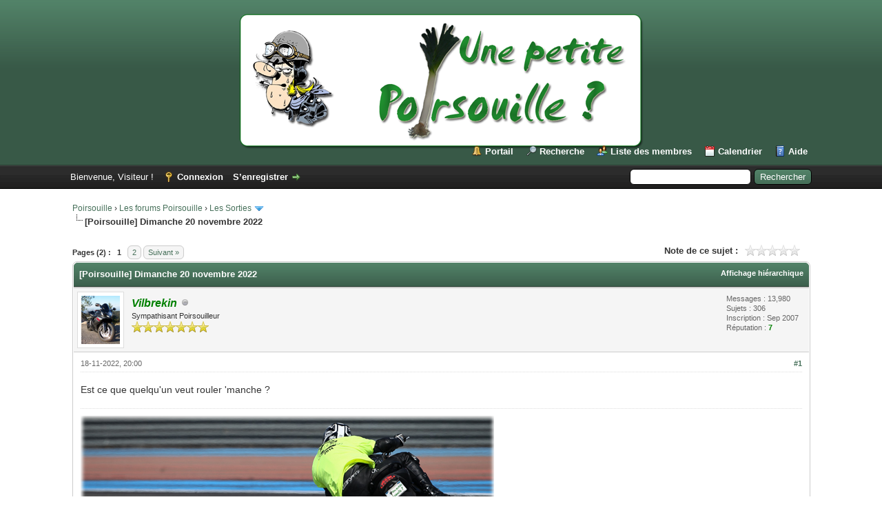

--- FILE ---
content_type: text/html; charset=UTF-8
request_url: https://forum.poirsouille.org/Thread-Poirsouille-Dimanche-20-novembre-2022?pid=496600
body_size: 10464
content:
<!DOCTYPE html PUBLIC "-//W3C//DTD XHTML 1.0 Transitional//EN" "http://www.w3.org/TR/xhtml1/DTD/xhtml1-transitional.dtd">
<html xml:lang="fr" lang="fr" xmlns="http://www.w3.org/1999/xhtml">
<head>
<title>Dimanche 20 novembre 2022</title>

<link rel="alternate" type="application/rss+xml" title="Derniers sujets (RSS 2.0)" href="https://forum.poirsouille.org/syndication.php" />
<link rel="alternate" type="application/atom+xml" title="Derniers sujets (Atom 1.0)" href="https://forum.poirsouille.org/syndication.php?type=atom1.0" />
<link rel="icon" type="image/png" href="favicon.png" />
<meta http-equiv="Content-Type" content="text/html; charset=UTF-8" />
<meta http-equiv="Content-Script-Type" content="text/javascript" />
<script type="text/javascript" src="https://forum.poirsouille.org/jscripts/jquery.js?ver=1823"></script>
<script type="text/javascript" src="https://forum.poirsouille.org/jscripts/jquery.plugins.min.js?ver=1821"></script>
<script type="text/javascript" src="https://forum.poirsouille.org/jscripts/general.js?ver=1827"></script>

<link type="text/css" rel="stylesheet" href="https://forum.poirsouille.org/cache/themes/theme1/showthread.min.css?t=1762261859" />
<link type="text/css" rel="stylesheet" href="https://forum.poirsouille.org/cache/themes/theme1/star_ratings.min.css?t=1762261859" />
<link type="text/css" rel="stylesheet" href="https://forum.poirsouille.org/cache/themes/theme2/global.min.css?t=1536741632" />
<link type="text/css" rel="stylesheet" href="https://forum.poirsouille.org/cache/themes/theme2/color_calm.min.css?t=1536741396" />
<link type="text/css" rel="stylesheet" href="https://forum.poirsouille.org/cache/themes/theme1/css3.min.css?t=1762261859" />

<script type="text/javascript">
<!--
	lang.unknown_error = "Une erreur inconnue s’est produite.";
	lang.confirm_title = "";
	lang.expcol_collapse = "";
	lang.expcol_expand = "";
	lang.select2_match = "Un résultat est disponible, appuyez sur entrée pour le sélectionner.";
	lang.select2_matches = "{1} résultats sont disponibles, utilisez les flèches haut et bas pour naviguer.";
	lang.select2_nomatches = "Pas de résultat";
	lang.select2_inputtooshort_single = "Entrez un ou plusieurs caractères";
	lang.select2_inputtooshort_plural = "Entrez {1} caractères ou plus";
	lang.select2_inputtoolong_single = "Supprimez un caractère";
	lang.select2_inputtoolong_plural = "Supprimez {1} caractères";
	lang.select2_selectiontoobig_single = "Vous ne pouvez sélectionner qu’un élément";
	lang.select2_selectiontoobig_plural = "Vous ne pouvez sélectionner que {1} éléments";
	lang.select2_loadmore = "Chargement de plus de résultats&hellip;";
	lang.select2_searching = "Recherche&hellip;";

	var templates = {
		modal: '<div class=\"modal\">\
	<div style=\"overflow-y: auto; max-height: 400px;\">\
		<table border=\"0\" cellspacing=\"0\" cellpadding=\"5\" class=\"tborder\">\
			<tr>\
				<td class=\"thead\"><strong>__title__</strong></td>\
			</tr>\
			<tr>\
				<td class=\"trow1\">__message__</td>\
			</tr>\
			<tr>\
				<td class=\"tfoot\">\
					<div style=\"text-align: center\" class=\"modal_buttons\">__buttons__</div>\
				</td>\
			</tr>\
		</table>\
	</div>\
</div>',
		modal_button: '<input type=\"submit\" class=\"button\" value=\"__title__\"/>&nbsp;'
	};

	var cookieDomain = ".forum.poirsouille.org";
	var cookiePath = "/";
	var cookiePrefix = "";
	var cookieSecureFlag = "0";
	var deleteevent_confirm = "Êtes-vous sûr de vouloir supprimer cet événement ?";
	var removeattach_confirm = "Êtes-vous sûr de vouloir supprimer la pièce jointe sélectionnée ?";
	var loading_text = 'Chargement. <br />Patientez&hellip;';
	var saving_changes = 'Sauvegarde des changements&hellip;';
	var use_xmlhttprequest = "1";
	var my_post_key = "e877907441c07576e383f36e17d5540a";
	var rootpath = "https://forum.poirsouille.org";
	var imagepath = "https://forum.poirsouille.org/images";
  	var yes_confirm = "Oui";
	var no_confirm = "Non";
	var MyBBEditor = null;
	var spinner_image = "https://forum.poirsouille.org/images/spinner.gif";
	var spinner = "<img src='" + spinner_image +"' alt='' />";
	var modal_zindex = 9999;
// -->
</script>

<script type="text/javascript">
<!--
	var quickdelete_confirm = "Êtes-vous sûr de vouloir supprimer ce message ?";
	var quickrestore_confirm = "Êtes-vous sûr de vouloir restaurer ce message ?";
	var allowEditReason = "1";
	var thread_deleted = "0";
	var visible_replies = "16";
	lang.save_changes = "Enregistrer les modifications";
	lang.cancel_edit = "Annuler l’édition";
	lang.quick_edit_update_error = "Il y a eu une erreur lors de l’édition de votre réponse :";
	lang.quick_reply_post_error = "Il y a eu une erreur lors de l’envoi de votre réponse :";
	lang.quick_delete_error = "Il y a eu une erreur lors de la suppression de votre réponse :";
	lang.quick_delete_success = "Le message a bien été supprimé.";
	lang.quick_delete_thread_success = "Le sujet a bien été supprimé.";
	lang.quick_restore_error = "Une erreur est survenue lors de la restauration de votre réponse :";
	lang.quick_restore_success = "Le message a bien été restauré.";
	lang.editreason = "Raison de la modification";
	lang.post_deleted_error = "Vous ne pouvez pas effectuer cette action sur un message supprimé.";
	lang.softdelete_thread = "Supprimer le sujet réversiblement";
	lang.restore_thread = "Restaurer le sujet";
// -->
</script>
<!-- jeditable (jquery) -->
<script type="text/javascript" src="https://forum.poirsouille.org/jscripts/report.js?ver=1820"></script>
<script src="https://forum.poirsouille.org/jscripts/jeditable/jeditable.min.js"></script>
<script type="text/javascript" src="https://forum.poirsouille.org/jscripts/thread.js?ver=1838"></script>
<meta name="description" content="Est ce que quelqu'un veut rouler 'manche ?" />
<link rel="canonical" href="https://forum.poirsouille.org/Thread-Poirsouille-Dimanche-20-novembre-2022" />
</head>
<body>
	
<div id="container">
		<a name="top" id="top"></a>
		<div id="header">
			<div id="logo">
				<div class="wrapper">
					<a href="https://forum.poirsouille.org/index.php"><img src="https://forum.poirsouille.org/logo_poirsouille.png" alt="Poirsouille" title="Poirsouille" /></a>
					<ul class="menu top_links">
						
<li><a href="https://forum.poirsouille.org/portal.php" class="portal">Portail</a></li>

						
<li><a href="https://forum.poirsouille.org/search.php" class="search">Recherche</a></li>

						
<li><a href="https://forum.poirsouille.org/memberlist.php" class="memberlist">Liste des membres</a></li>

						
<li><a href="https://forum.poirsouille.org/calendar.php" class="calendar">Calendrier</a></li>

						<li><a href="https://forum.poirsouille.org/misc.php?action=help" class="help">Aide</a></li>
					</ul>
				</div>
			</div>
			<div id="panel">
				<div class="upper">
					<div class="wrapper">
						
						<form action="https://forum.poirsouille.org/search.php">
						<fieldset id="search">
							<input name="keywords" type="text" class="textbox" />
							<input value="Rechercher" type="submit" class="button" />
							<input type="hidden" name="action" value="do_search" />
							<input type="hidden" name="postthread" value="1" />
						</fieldset>
						</form>

						
						<!-- Continuation of div(class="upper") as opened in the header template -->
						<span class="welcome">Bienvenue, Visiteur ! <a href="https://forum.poirsouille.org/member.php?action=login" onclick="$('#quick_login').modal({ fadeDuration: 250, keepelement: true, zIndex: (typeof modal_zindex !== 'undefined' ? modal_zindex : 9999) }); return false;" class="login">Connexion</a> <a href="https://forum.poirsouille.org/member.php?action=register" class="register">S’enregistrer</a></span>
					</div>
				</div>
				<div class="modal" id="quick_login" style="display: none;">
					<form method="post" action="https://forum.poirsouille.org/member.php">
						<input name="action" type="hidden" value="do_login" />
						<input name="url" type="hidden" value="" />
						<input name="quick_login" type="hidden" value="1" />
						<input name="my_post_key" type="hidden" value="e877907441c07576e383f36e17d5540a" />
						<table width="100%" cellspacing="0" cellpadding="5" border="0" class="tborder">
							<tr>
								<td class="thead" colspan="2"><strong>Se connecter</strong></td>
							</tr>
							
<tr>
	<td class="trow1" width="25%"><strong>Utilisateur :</strong></td>
	<td class="trow1"><input name="quick_username" id="quick_login_username" type="text" value="" class="textbox initial_focus" /></td>
</tr>
<tr>
	<td class="trow2"><strong>Mot de passe :</strong></td>
	<td class="trow2">
		<input name="quick_password" id="quick_login_password" type="password" value="" class="textbox" /><br />
		<a href="https://forum.poirsouille.org/member.php?action=lostpw" class="lost_password">Mot de passe oublié ?</a>
	</td>
</tr>
<tr>
	<td class="trow1">&nbsp;</td>
	<td class="trow1 remember_me">
		<input name="quick_remember" id="quick_login_remember" type="checkbox" value="yes" class="checkbox" checked="checked" />
		<label for="quick_login_remember">Se rappeler</label>
	</td>
</tr>
<tr>
	<td class="trow2" colspan="2">
		<div align="center"><input name="submit" type="submit" class="button" value="Se connecter" /></div>
	</td>
</tr>

						</table>
					</form>
				</div>
				<script type="text/javascript">
					$("#quick_login input[name='url']").val($(location).attr('href'));
				</script>

					<!-- </div> in header_welcomeblock_member and header_welcomeblock_guest -->
				<!-- </div> in header_welcomeblock_member and header_welcomeblock_guest -->
			</div>
		</div>
		<div id="content">
			<div class="wrapper">
				
				
				
				
				
				
				
				

<div class="navigation">

<a href="https://forum.poirsouille.org/index.php">Poirsouille</a>
&rsaquo;


<a href="Forum-Les-forums-Poirsouille">Les forums Poirsouille</a>
&rsaquo;


<a href="Forum-Les-Sorties?page=3">Les Sorties</a>
 <img src="https://forum.poirsouille.org/images/arrow_down.png" alt="v" title="" class="pagination_breadcrumb_link" id="breadcrumb_multipage" />
<div id="breadcrumb_multipage_popup" class="pagination pagination_breadcrumb" style="display: none;">

<a href="forumdisplay.php?fid=2&amp;page=2" class="pagination_previous">&laquo; Précédent</a>

<a href="forumdisplay.php?fid=2" class="pagination_page">1</a>

<a href="forumdisplay.php?fid=2&amp;page=2" class="pagination_page">2</a>

 <a href="forumdisplay.php?fid=2&amp;page=3" class="pagination_current">3</a>

<a href="forumdisplay.php?fid=2&amp;page=4" class="pagination_page">4</a>

<a href="forumdisplay.php?fid=2&amp;page=5" class="pagination_page">5</a>

&hellip;  <a href="forumdisplay.php?fid=2&amp;page=22" class="pagination_last">22</a>

<a href="forumdisplay.php?fid=2&amp;page=4" class="pagination_next">Suivant &raquo;</a>

</div>
<script type="text/javascript">
// <!--
	if(use_xmlhttprequest == "1")
	{
		$("#breadcrumb_multipage").popupMenu();
	}
// -->
</script>



<br /><img src="https://forum.poirsouille.org/images/nav_bit.png" alt="" />

<span class="active">[Poirsouille]&nbsp;Dimanche 20 novembre 2022</span>

</div>

				<br />

	
	
	<div class="float_left">
		
<div class="pagination">
<span class="pages">Pages (2) :</span>

 <span class="pagination_current">1</span>

<a href="Thread-Poirsouille-Dimanche-20-novembre-2022?page=2" class="pagination_page">2</a>

<a href="Thread-Poirsouille-Dimanche-20-novembre-2022?page=2" class="pagination_next">Suivant &raquo;</a>

</div>

	</div>
	<div class="float_right">
		
	</div>
	
<div style="margin-top: 6px; padding-right: 10px;" class="float_right">
		<script type="text/javascript">
		<!--
			lang.ratings_update_error = "Il y a eu une erreur lors de la mise à jour de la notation.";
		// -->
		</script>
		<script type="text/javascript" src="https://forum.poirsouille.org/jscripts/rating.js?ver=1821"></script>
		<div class="inline_rating">
			<strong class="float_left" style="padding-right: 10px;">Note de ce sujet :</strong>
			<ul class="star_rating star_rating_notrated" id="rating_thread_17097">
				<li style="width: 0%" class="current_rating" id="current_rating_17097">Moyenne : 0 (0 vote(s))</li>
				<li><a class="one_star" title="1 étoile sur 5" href="./ratethread.php?tid=17097&amp;rating=1&amp;my_post_key=e877907441c07576e383f36e17d5540a">1</a></li>
				<li><a class="two_stars" title="2 étoiles sur 5" href="./ratethread.php?tid=17097&amp;rating=2&amp;my_post_key=e877907441c07576e383f36e17d5540a">2</a></li>
				<li><a class="three_stars" title="3 étoiles sur 5" href="./ratethread.php?tid=17097&amp;rating=3&amp;my_post_key=e877907441c07576e383f36e17d5540a">3</a></li>
				<li><a class="four_stars" title="4 étoiles sur 5" href="./ratethread.php?tid=17097&amp;rating=4&amp;my_post_key=e877907441c07576e383f36e17d5540a">4</a></li>
				<li><a class="five_stars" title="5 étoiles sur 5" href="./ratethread.php?tid=17097&amp;rating=5&amp;my_post_key=e877907441c07576e383f36e17d5540a">5</a></li>
			</ul>
		</div>
</div>

	<table border="0" cellspacing="0" cellpadding="5" class="tborder tfixed clear">
		<tr>
			<td class="thead">
				<div class="float_right">
					<span class="smalltext"><strong><a href="showthread.php?mode=threaded&amp;tid=17097&amp;pid=496600#pid496600">Affichage hiérarchique</a></strong></span>
				</div>
				<div>
					<strong>[Poirsouille]&nbsp;Dimanche 20 novembre 2022</strong>
				</div>
			</td>
		</tr>
<tr><td id="posts_container">
	<div id="posts">
		

<a name="pid496599" id="pid496599"></a>
<div class="post " style="" id="post_496599">
<div class="post_author">
	
<div class="author_avatar"><a href="User-Vilbrekin"><img src="https://forum.poirsouille.org/uploads/avatars/avatar_2.jpg" alt="" width="56" height="70" /></a></div>

	<div class="author_information">
			<strong><span class="largetext"><a href="https://forum.poirsouille.org/User-Vilbrekin"><span style="color: green;"><strong><em>Vilbrekin</em></strong></span></a></span></strong> 
<img src="https://forum.poirsouille.org/images/buddy_offline.png" title="Hors ligne" alt="Hors ligne" class="buddy_status" />
<br />
			<span class="smalltext">
				Sympathisant  Poirsouilleur<br />
				<img src="images/star.png" border="0" alt="*" /><img src="images/star.png" border="0" alt="*" /><img src="images/star.png" border="0" alt="*" /><img src="images/star.png" border="0" alt="*" /><img src="images/star.png" border="0" alt="*" /><img src="images/star.png" border="0" alt="*" /><img src="images/star.png" border="0" alt="*" /><br />
				
			</span>
	</div>
	<div class="author_statistics">
		

	Messages : 13,980<br />
	Sujets : 306<br />
	Inscription : Sep 2007
	
<br />Réputation : 
<a href="reputation.php?uid=2"><strong class="reputation_positive">7</strong></a>



	</div>
</div>
<div class="post_content">
	<div class="post_head">
		
<div class="float_right" style="vertical-align: top">
<strong><a href="Thread-Poirsouille-Dimanche-20-novembre-2022?pid=496599#pid496599" title="Dimanche 20 novembre 2022">#1</a></strong>

</div>

		
		<span class="post_date">18-11-2022, 20:00 <span class="post_edit" id="edited_by_496599"></span></span>
		
	</div>
	<div class="post_body scaleimages" id="pid_496599">
		Est ce que quelqu'un veut rouler 'manche ?
	</div>
	
	
<div class="signature scaleimages">
<img src="https://poirsouille.org/vilo_castellet.png" loading="lazy"  alt="[Image: vilo_castellet.png]" class="mycode_img" />
</div>

	<div class="post_meta" id="post_meta_496599">
		
		<div class="float_right">
			
		</div>
	</div>
	
</div>
<div class="post_controls">
	<div class="postbit_buttons author_buttons float_left">
		
<a href="https://tech.poirsouille.org" target="_blank" rel="noopener" title="Visiter le site internet de cet utilisateur" class="postbit_website"><span>Site web</span></a>

<a href="search.php?action=finduser&amp;uid=2" title="Trouver tous les messages de cet utilisateur" class="postbit_find"><span>Trouver</span></a>

	</div>
	<div class="postbit_buttons post_management_buttons float_right">
		
<a href="newreply.php?tid=17097&amp;replyto=496599" title="Citer ce message dans une réponse" class="postbit_quote postbit_mirage"><span>Répondre</span></a>

	</div>
</div>
</div>


<a name="pid496600" id="pid496600"></a>
<div class="post " style="" id="post_496600">
<div class="post_author">
	
<div class="author_avatar"><a href="User-Le-Chel"><img src="https://forum.poirsouille.org/uploads/avatars/avatar_5.jpg?dateline=1619374940" alt="" width="70" height="40" /></a></div>

	<div class="author_information">
			<strong><span class="largetext"><a href="https://forum.poirsouille.org/User-Le-Chel"><span style="color: darkblue;"><strong>Le Chel</strong></span></a></span></strong> 
<img src="https://forum.poirsouille.org/images/buddy_offline.png" title="Hors ligne" alt="Hors ligne" class="buddy_status" />
<br />
			<span class="smalltext">
				Dictionnaire usagé<br />
				<img src="images/star.png" border="0" alt="*" /><img src="images/star.png" border="0" alt="*" /><img src="images/star.png" border="0" alt="*" /><img src="images/star.png" border="0" alt="*" /><img src="images/star.png" border="0" alt="*" /><br />
				
			</span>
	</div>
	<div class="author_statistics">
		

	Messages : 19,165<br />
	Sujets : 778<br />
	Inscription : Sep 2007
	
<br />Réputation : 
<a href="reputation.php?uid=5"><strong class="reputation_positive">9</strong></a>



	</div>
</div>
<div class="post_content">
	<div class="post_head">
		
<div class="float_right" style="vertical-align: top">
<strong><a href="Thread-Poirsouille-Dimanche-20-novembre-2022?pid=496600#pid496600" title="RE: Dimanche 20 novembre 2022">#2</a></strong>

</div>

		
		<span class="post_date">18-11-2022, 21:00 <span class="post_edit" id="edited_by_496600"></span></span>
		
	</div>
	<div class="post_body scaleimages" id="pid_496600">
		Euh, j'aimerais assez . <br />
<br />
Aucune certitude, ma mère est fort malade et au lit depuis 5 jours, même pas foutue de s'alimenter ni de se soigner seule. <img src="https://forum.poirsouille.org/images/smilies/sad.gif" alt="Sad" title="Sad" class="smilie smilie_8" /><br />
Ma sœur est avec elle depuis une semaine, mais doit possiblement rentrer chez elle dimanche auquel cas je vais bien sûr prendre le relais à Taradeau. <br />
<br />
Plus de news demain.
	</div>
	
	
<div class="signature scaleimages">
Vas <span style="font-weight: bold;" class="mycode_b"><span style="color: #FF0000;" class="mycode_color"><span style="font-size: large;" class="mycode_size">V</span></span></span>ite ou <span style="font-weight: bold;" class="mycode_b"><span style="color: #FF0000;" class="mycode_color"><span style="font-size: large;" class="mycode_size">F</span></span></span>lânes. Mais <span style="font-weight: bold;" class="mycode_b"><span style="color: #FF0000;" class="mycode_color"><span style="font-size: large;" class="mycode_size">R</span></span></span>oule !
</div>

	<div class="post_meta" id="post_meta_496600">
		
		<div class="float_right">
			
		</div>
	</div>
	
</div>
<div class="post_controls">
	<div class="postbit_buttons author_buttons float_left">
		
<a href="search.php?action=finduser&amp;uid=5" title="Trouver tous les messages de cet utilisateur" class="postbit_find"><span>Trouver</span></a>

	</div>
	<div class="postbit_buttons post_management_buttons float_right">
		
<a href="newreply.php?tid=17097&amp;replyto=496600" title="Citer ce message dans une réponse" class="postbit_quote postbit_mirage"><span>Répondre</span></a>

	</div>
</div>
</div>


<a name="pid496602" id="pid496602"></a>
<div class="post " style="" id="post_496602">
<div class="post_author">
	
<div class="author_avatar"><a href="User-LostInPdef"><img src="https://forum.poirsouille.org/uploads/avatars/avatar_2001.jpg?dateline=1562246919" alt="" width="70" height="66" /></a></div>

	<div class="author_information">
			<strong><span class="largetext"><a href="https://forum.poirsouille.org/User-LostInPdef">LostInPdef</a></span></strong> 
<img src="https://forum.poirsouille.org/images/buddy_offline.png" title="Hors ligne" alt="Hors ligne" class="buddy_status" />
<br />
			<span class="smalltext">
				Limeur de cale-pieds<br />
				<img src="images/star.png" border="0" alt="*" /><img src="images/star.png" border="0" alt="*" /><img src="images/star.png" border="0" alt="*" /><img src="images/star.png" border="0" alt="*" /><img src="images/star.png" border="0" alt="*" /><br />
				
			</span>
	</div>
	<div class="author_statistics">
		

	Messages : 1,238<br />
	Sujets : 14<br />
	Inscription : May 2017
	
<br />Réputation : 
<a href="reputation.php?uid=2001"><strong class="reputation_positive">3</strong></a>



	</div>
</div>
<div class="post_content">
	<div class="post_head">
		
<div class="float_right" style="vertical-align: top">
<strong><a href="Thread-Poirsouille-Dimanche-20-novembre-2022?pid=496602#pid496602" title="RE: Dimanche 20 novembre 2022">#3</a></strong>

</div>

		
		<span class="post_date">18-11-2022, 21:41 <span class="post_edit" id="edited_by_496602"></span></span>
		
	</div>
	<div class="post_body scaleimages" id="pid_496602">
		Mince Chel! Courage courage !<br />
Pour ma part, je négocie avec mon chef
	</div>
	
	
<div class="signature scaleimages">
A fond ca fait peur sauf quand on ferme les yeux ! <img src="https://forum.poirsouille.org/images/smilies/icon_lol.gif" alt="lol" title="lol" class="smilie smilie_10" /> 
</div>

	<div class="post_meta" id="post_meta_496602">
		
		<div class="float_right">
			
		</div>
	</div>
	
</div>
<div class="post_controls">
	<div class="postbit_buttons author_buttons float_left">
		
<a href="search.php?action=finduser&amp;uid=2001" title="Trouver tous les messages de cet utilisateur" class="postbit_find"><span>Trouver</span></a>

	</div>
	<div class="postbit_buttons post_management_buttons float_right">
		
<a href="newreply.php?tid=17097&amp;replyto=496602" title="Citer ce message dans une réponse" class="postbit_quote postbit_mirage"><span>Répondre</span></a>

	</div>
</div>
</div>


<a name="pid496603" id="pid496603"></a>
<div class="post " style="" id="post_496603">
<div class="post_author">
	
<div class="author_avatar"><a href="User-LostInPdef"><img src="https://forum.poirsouille.org/uploads/avatars/avatar_2001.jpg?dateline=1562246919" alt="" width="70" height="66" /></a></div>

	<div class="author_information">
			<strong><span class="largetext"><a href="https://forum.poirsouille.org/User-LostInPdef">LostInPdef</a></span></strong> 
<img src="https://forum.poirsouille.org/images/buddy_offline.png" title="Hors ligne" alt="Hors ligne" class="buddy_status" />
<br />
			<span class="smalltext">
				Limeur de cale-pieds<br />
				<img src="images/star.png" border="0" alt="*" /><img src="images/star.png" border="0" alt="*" /><img src="images/star.png" border="0" alt="*" /><img src="images/star.png" border="0" alt="*" /><img src="images/star.png" border="0" alt="*" /><br />
				
			</span>
	</div>
	<div class="author_statistics">
		

	Messages : 1,238<br />
	Sujets : 14<br />
	Inscription : May 2017
	
<br />Réputation : 
<a href="reputation.php?uid=2001"><strong class="reputation_positive">3</strong></a>



	</div>
</div>
<div class="post_content">
	<div class="post_head">
		
<div class="float_right" style="vertical-align: top">
<strong><a href="Thread-Poirsouille-Dimanche-20-novembre-2022?pid=496603#pid496603" title="RE: Dimanche 20 novembre 2022">#4</a></strong>

</div>

		
		<span class="post_date">18-11-2022, 21:43 <span class="post_edit" id="edited_by_496603"></span></span>
		
	</div>
	<div class="post_body scaleimages" id="pid_496603">
		OUIIIIIIIIIIIIIIIIIIIIIIIIIIIIIIIIIIIIIIIIIII
	</div>
	
	
<div class="signature scaleimages">
A fond ca fait peur sauf quand on ferme les yeux ! <img src="https://forum.poirsouille.org/images/smilies/icon_lol.gif" alt="lol" title="lol" class="smilie smilie_10" /> 
</div>

	<div class="post_meta" id="post_meta_496603">
		
		<div class="float_right">
			
		</div>
	</div>
	
</div>
<div class="post_controls">
	<div class="postbit_buttons author_buttons float_left">
		
<a href="search.php?action=finduser&amp;uid=2001" title="Trouver tous les messages de cet utilisateur" class="postbit_find"><span>Trouver</span></a>

	</div>
	<div class="postbit_buttons post_management_buttons float_right">
		
<a href="newreply.php?tid=17097&amp;replyto=496603" title="Citer ce message dans une réponse" class="postbit_quote postbit_mirage"><span>Répondre</span></a>

	</div>
</div>
</div>


<a name="pid496604" id="pid496604"></a>
<div class="post " style="" id="post_496604">
<div class="post_author">
	
<div class="author_avatar"><a href="User-Le-Chel"><img src="https://forum.poirsouille.org/uploads/avatars/avatar_5.jpg?dateline=1619374940" alt="" width="70" height="40" /></a></div>

	<div class="author_information">
			<strong><span class="largetext"><a href="https://forum.poirsouille.org/User-Le-Chel"><span style="color: darkblue;"><strong>Le Chel</strong></span></a></span></strong> 
<img src="https://forum.poirsouille.org/images/buddy_offline.png" title="Hors ligne" alt="Hors ligne" class="buddy_status" />
<br />
			<span class="smalltext">
				Dictionnaire usagé<br />
				<img src="images/star.png" border="0" alt="*" /><img src="images/star.png" border="0" alt="*" /><img src="images/star.png" border="0" alt="*" /><img src="images/star.png" border="0" alt="*" /><img src="images/star.png" border="0" alt="*" /><br />
				
			</span>
	</div>
	<div class="author_statistics">
		

	Messages : 19,165<br />
	Sujets : 778<br />
	Inscription : Sep 2007
	
<br />Réputation : 
<a href="reputation.php?uid=5"><strong class="reputation_positive">9</strong></a>



	</div>
</div>
<div class="post_content">
	<div class="post_head">
		
<div class="float_right" style="vertical-align: top">
<strong><a href="Thread-Poirsouille-Dimanche-20-novembre-2022?pid=496604#pid496604" title="RE: Dimanche 20 novembre 2022">#5</a></strong>

</div>

		
		<span class="post_date">19-11-2022, 19:18 <span class="post_edit" id="edited_by_496604"></span></span>
		
	</div>
	<div class="post_body scaleimages" id="pid_496604">
		Bon, ma mère a évité ( de peu ) l’hôpital, ouf.<br />
<br />
Du coup je suis dispo demain, sans Biquette qui est également en pleine forme , 9 de tension aujourd'hui après un don du sang. <br />
<br />
Quelle heure, quel spot de départ ?
	</div>
	
	
<div class="signature scaleimages">
Vas <span style="font-weight: bold;" class="mycode_b"><span style="color: #FF0000;" class="mycode_color"><span style="font-size: large;" class="mycode_size">V</span></span></span>ite ou <span style="font-weight: bold;" class="mycode_b"><span style="color: #FF0000;" class="mycode_color"><span style="font-size: large;" class="mycode_size">F</span></span></span>lânes. Mais <span style="font-weight: bold;" class="mycode_b"><span style="color: #FF0000;" class="mycode_color"><span style="font-size: large;" class="mycode_size">R</span></span></span>oule !
</div>

	<div class="post_meta" id="post_meta_496604">
		
		<div class="float_right">
			
		</div>
	</div>
	
</div>
<div class="post_controls">
	<div class="postbit_buttons author_buttons float_left">
		
<a href="search.php?action=finduser&amp;uid=5" title="Trouver tous les messages de cet utilisateur" class="postbit_find"><span>Trouver</span></a>

	</div>
	<div class="postbit_buttons post_management_buttons float_right">
		
<a href="newreply.php?tid=17097&amp;replyto=496604" title="Citer ce message dans une réponse" class="postbit_quote postbit_mirage"><span>Répondre</span></a>

	</div>
</div>
</div>


<a name="pid496606" id="pid496606"></a>
<div class="post " style="" id="post_496606">
<div class="post_author">
	
<div class="author_avatar"><a href="User-LostInPdef"><img src="https://forum.poirsouille.org/uploads/avatars/avatar_2001.jpg?dateline=1562246919" alt="" width="70" height="66" /></a></div>

	<div class="author_information">
			<strong><span class="largetext"><a href="https://forum.poirsouille.org/User-LostInPdef">LostInPdef</a></span></strong> 
<img src="https://forum.poirsouille.org/images/buddy_offline.png" title="Hors ligne" alt="Hors ligne" class="buddy_status" />
<br />
			<span class="smalltext">
				Limeur de cale-pieds<br />
				<img src="images/star.png" border="0" alt="*" /><img src="images/star.png" border="0" alt="*" /><img src="images/star.png" border="0" alt="*" /><img src="images/star.png" border="0" alt="*" /><img src="images/star.png" border="0" alt="*" /><br />
				
			</span>
	</div>
	<div class="author_statistics">
		

	Messages : 1,238<br />
	Sujets : 14<br />
	Inscription : May 2017
	
<br />Réputation : 
<a href="reputation.php?uid=2001"><strong class="reputation_positive">3</strong></a>



	</div>
</div>
<div class="post_content">
	<div class="post_head">
		
<div class="float_right" style="vertical-align: top">
<strong><a href="Thread-Poirsouille-Dimanche-20-novembre-2022?pid=496606#pid496606" title="RE: Dimanche 20 novembre 2022">#6</a></strong>

</div>

		
		<span class="post_date">19-11-2022, 19:28 <span class="post_edit" id="edited_by_496606"></span></span>
		
	</div>
	<div class="post_body scaleimages" id="pid_496606">
		Votre heure sera mienne !
	</div>
	
	
<div class="signature scaleimages">
A fond ca fait peur sauf quand on ferme les yeux ! <img src="https://forum.poirsouille.org/images/smilies/icon_lol.gif" alt="lol" title="lol" class="smilie smilie_10" /> 
</div>

	<div class="post_meta" id="post_meta_496606">
		
		<div class="float_right">
			
		</div>
	</div>
	
</div>
<div class="post_controls">
	<div class="postbit_buttons author_buttons float_left">
		
<a href="search.php?action=finduser&amp;uid=2001" title="Trouver tous les messages de cet utilisateur" class="postbit_find"><span>Trouver</span></a>

	</div>
	<div class="postbit_buttons post_management_buttons float_right">
		
<a href="newreply.php?tid=17097&amp;replyto=496606" title="Citer ce message dans une réponse" class="postbit_quote postbit_mirage"><span>Répondre</span></a>

	</div>
</div>
</div>


<a name="pid496607" id="pid496607"></a>
<div class="post " style="" id="post_496607">
<div class="post_author">
	
<div class="author_avatar"><a href="User-Vilbrekin"><img src="https://forum.poirsouille.org/uploads/avatars/avatar_2.jpg" alt="" width="56" height="70" /></a></div>

	<div class="author_information">
			<strong><span class="largetext"><a href="https://forum.poirsouille.org/User-Vilbrekin"><span style="color: green;"><strong><em>Vilbrekin</em></strong></span></a></span></strong> 
<img src="https://forum.poirsouille.org/images/buddy_offline.png" title="Hors ligne" alt="Hors ligne" class="buddy_status" />
<br />
			<span class="smalltext">
				Sympathisant  Poirsouilleur<br />
				<img src="images/star.png" border="0" alt="*" /><img src="images/star.png" border="0" alt="*" /><img src="images/star.png" border="0" alt="*" /><img src="images/star.png" border="0" alt="*" /><img src="images/star.png" border="0" alt="*" /><img src="images/star.png" border="0" alt="*" /><img src="images/star.png" border="0" alt="*" /><br />
				
			</span>
	</div>
	<div class="author_statistics">
		

	Messages : 13,980<br />
	Sujets : 306<br />
	Inscription : Sep 2007
	
<br />Réputation : 
<a href="reputation.php?uid=2"><strong class="reputation_positive">7</strong></a>



	</div>
</div>
<div class="post_content">
	<div class="post_head">
		
<div class="float_right" style="vertical-align: top">
<strong><a href="Thread-Poirsouille-Dimanche-20-novembre-2022?pid=496607#pid496607" title="RE: Dimanche 20 novembre 2022">#7</a></strong>

</div>

		
		<span class="post_date">19-11-2022, 19:34 <span class="post_edit" id="edited_by_496607"></span></span>
		
	</div>
	<div class="post_body scaleimages" id="pid_496607">
		Content de savoir que ta mère va mieux. On se dit 10h aux pompes à essence du casino Mandelieu ? (Après le bp)
	</div>
	
	
<div class="signature scaleimages">
<img src="https://poirsouille.org/vilo_castellet.png" loading="lazy"  alt="[Image: vilo_castellet.png]" class="mycode_img" />
</div>

	<div class="post_meta" id="post_meta_496607">
		
		<div class="float_right">
			
		</div>
	</div>
	
</div>
<div class="post_controls">
	<div class="postbit_buttons author_buttons float_left">
		
<a href="https://tech.poirsouille.org" target="_blank" rel="noopener" title="Visiter le site internet de cet utilisateur" class="postbit_website"><span>Site web</span></a>

<a href="search.php?action=finduser&amp;uid=2" title="Trouver tous les messages de cet utilisateur" class="postbit_find"><span>Trouver</span></a>

	</div>
	<div class="postbit_buttons post_management_buttons float_right">
		
<a href="newreply.php?tid=17097&amp;replyto=496607" title="Citer ce message dans une réponse" class="postbit_quote postbit_mirage"><span>Répondre</span></a>

	</div>
</div>
</div>


<a name="pid496608" id="pid496608"></a>
<div class="post " style="" id="post_496608">
<div class="post_author">
	
<div class="author_avatar"><a href="User-Le-Chel"><img src="https://forum.poirsouille.org/uploads/avatars/avatar_5.jpg?dateline=1619374940" alt="" width="70" height="40" /></a></div>

	<div class="author_information">
			<strong><span class="largetext"><a href="https://forum.poirsouille.org/User-Le-Chel"><span style="color: darkblue;"><strong>Le Chel</strong></span></a></span></strong> 
<img src="https://forum.poirsouille.org/images/buddy_offline.png" title="Hors ligne" alt="Hors ligne" class="buddy_status" />
<br />
			<span class="smalltext">
				Dictionnaire usagé<br />
				<img src="images/star.png" border="0" alt="*" /><img src="images/star.png" border="0" alt="*" /><img src="images/star.png" border="0" alt="*" /><img src="images/star.png" border="0" alt="*" /><img src="images/star.png" border="0" alt="*" /><br />
				
			</span>
	</div>
	<div class="author_statistics">
		

	Messages : 19,165<br />
	Sujets : 778<br />
	Inscription : Sep 2007
	
<br />Réputation : 
<a href="reputation.php?uid=5"><strong class="reputation_positive">9</strong></a>



	</div>
</div>
<div class="post_content">
	<div class="post_head">
		
<div class="float_right" style="vertical-align: top">
<strong><a href="Thread-Poirsouille-Dimanche-20-novembre-2022?pid=496608#pid496608" title="RE: Dimanche 20 novembre 2022">#8</a></strong>

</div>

		
		<span class="post_date">19-11-2022, 19:51 <span class="post_edit" id="edited_by_496608"></span></span>
		
	</div>
	<div class="post_body scaleimages" id="pid_496608">
		Ça me va aussi, sauf que j'aurais plutôt tenté de gratter 15min sur l'horaire de départ. <img src="https://forum.poirsouille.org/images/smilies/smile.gif" alt="Smile" title="Smile" class="smilie smilie_1" /><br />
<br />
Pour la station du Casino, c'est plutôt entrée par la route N7 ou par la route bord de mer?
	</div>
	
	
<div class="signature scaleimages">
Vas <span style="font-weight: bold;" class="mycode_b"><span style="color: #FF0000;" class="mycode_color"><span style="font-size: large;" class="mycode_size">V</span></span></span>ite ou <span style="font-weight: bold;" class="mycode_b"><span style="color: #FF0000;" class="mycode_color"><span style="font-size: large;" class="mycode_size">F</span></span></span>lânes. Mais <span style="font-weight: bold;" class="mycode_b"><span style="color: #FF0000;" class="mycode_color"><span style="font-size: large;" class="mycode_size">R</span></span></span>oule !
</div>

	<div class="post_meta" id="post_meta_496608">
		
		<div class="float_right">
			
		</div>
	</div>
	
</div>
<div class="post_controls">
	<div class="postbit_buttons author_buttons float_left">
		
<a href="search.php?action=finduser&amp;uid=5" title="Trouver tous les messages de cet utilisateur" class="postbit_find"><span>Trouver</span></a>

	</div>
	<div class="postbit_buttons post_management_buttons float_right">
		
<a href="newreply.php?tid=17097&amp;replyto=496608" title="Citer ce message dans une réponse" class="postbit_quote postbit_mirage"><span>Répondre</span></a>

	</div>
</div>
</div>


<a name="pid496609" id="pid496609"></a>
<div class="post " style="" id="post_496609">
<div class="post_author">
	
<div class="author_avatar"><a href="User-Vilbrekin"><img src="https://forum.poirsouille.org/uploads/avatars/avatar_2.jpg" alt="" width="56" height="70" /></a></div>

	<div class="author_information">
			<strong><span class="largetext"><a href="https://forum.poirsouille.org/User-Vilbrekin"><span style="color: green;"><strong><em>Vilbrekin</em></strong></span></a></span></strong> 
<img src="https://forum.poirsouille.org/images/buddy_offline.png" title="Hors ligne" alt="Hors ligne" class="buddy_status" />
<br />
			<span class="smalltext">
				Sympathisant  Poirsouilleur<br />
				<img src="images/star.png" border="0" alt="*" /><img src="images/star.png" border="0" alt="*" /><img src="images/star.png" border="0" alt="*" /><img src="images/star.png" border="0" alt="*" /><img src="images/star.png" border="0" alt="*" /><img src="images/star.png" border="0" alt="*" /><img src="images/star.png" border="0" alt="*" /><br />
				
			</span>
	</div>
	<div class="author_statistics">
		

	Messages : 13,980<br />
	Sujets : 306<br />
	Inscription : Sep 2007
	
<br />Réputation : 
<a href="reputation.php?uid=2"><strong class="reputation_positive">7</strong></a>



	</div>
</div>
<div class="post_content">
	<div class="post_head">
		
<div class="float_right" style="vertical-align: top">
<strong><a href="Thread-Poirsouille-Dimanche-20-novembre-2022?pid=496609#pid496609" title="RE: Dimanche 20 novembre 2022">#9</a></strong>

</div>

		
		<span class="post_date">19-11-2022, 20:07 <span class="post_edit" id="edited_by_496609"></span></span>
		
	</div>
	<div class="post_body scaleimages" id="pid_496609">
		Ok, va pour 10h15.<br />
Pour la station Casino, le plus direct c'est de rentrer côté bord de mer, avant le grand pont.
	</div>
	
	
<div class="signature scaleimages">
<img src="https://poirsouille.org/vilo_castellet.png" loading="lazy"  alt="[Image: vilo_castellet.png]" class="mycode_img" />
</div>

	<div class="post_meta" id="post_meta_496609">
		
		<div class="float_right">
			
		</div>
	</div>
	
</div>
<div class="post_controls">
	<div class="postbit_buttons author_buttons float_left">
		
<a href="https://tech.poirsouille.org" target="_blank" rel="noopener" title="Visiter le site internet de cet utilisateur" class="postbit_website"><span>Site web</span></a>

<a href="search.php?action=finduser&amp;uid=2" title="Trouver tous les messages de cet utilisateur" class="postbit_find"><span>Trouver</span></a>

	</div>
	<div class="postbit_buttons post_management_buttons float_right">
		
<a href="newreply.php?tid=17097&amp;replyto=496609" title="Citer ce message dans une réponse" class="postbit_quote postbit_mirage"><span>Répondre</span></a>

	</div>
</div>
</div>


<a name="pid496610" id="pid496610"></a>
<div class="post " style="" id="post_496610">
<div class="post_author">
	
<div class="author_avatar"><a href="User-Le-Chel"><img src="https://forum.poirsouille.org/uploads/avatars/avatar_5.jpg?dateline=1619374940" alt="" width="70" height="40" /></a></div>

	<div class="author_information">
			<strong><span class="largetext"><a href="https://forum.poirsouille.org/User-Le-Chel"><span style="color: darkblue;"><strong>Le Chel</strong></span></a></span></strong> 
<img src="https://forum.poirsouille.org/images/buddy_offline.png" title="Hors ligne" alt="Hors ligne" class="buddy_status" />
<br />
			<span class="smalltext">
				Dictionnaire usagé<br />
				<img src="images/star.png" border="0" alt="*" /><img src="images/star.png" border="0" alt="*" /><img src="images/star.png" border="0" alt="*" /><img src="images/star.png" border="0" alt="*" /><img src="images/star.png" border="0" alt="*" /><br />
				
			</span>
	</div>
	<div class="author_statistics">
		

	Messages : 19,165<br />
	Sujets : 778<br />
	Inscription : Sep 2007
	
<br />Réputation : 
<a href="reputation.php?uid=5"><strong class="reputation_positive">9</strong></a>



	</div>
</div>
<div class="post_content">
	<div class="post_head">
		
<div class="float_right" style="vertical-align: top">
<strong><a href="Thread-Poirsouille-Dimanche-20-novembre-2022?pid=496610#pid496610" title="RE: Dimanche 20 novembre 2022">#10</a></strong>

</div>

		
		<span class="post_date">19-11-2022, 20:25 <span class="post_edit" id="edited_by_496610">
<span class="edited_post">(Modification du message : 19-11-2022, 20:26 par <a href="https://forum.poirsouille.org/User-Le-Chel">Le Chel</a>.)</span>
</span></span>
		
	</div>
	<div class="post_body scaleimages" id="pid_496610">
		10h15 notés , merci. J'aurai peut-être même fait le plein à cette heure là. Et comme je remplis mon bidon une fois pour toi deux.....  <img src="https://forum.poirsouille.org/images/smilies/wink.gif" alt="Wink" title="Wink" class="smilie smilie_2" />
	</div>
	
	
<div class="signature scaleimages">
Vas <span style="font-weight: bold;" class="mycode_b"><span style="color: #FF0000;" class="mycode_color"><span style="font-size: large;" class="mycode_size">V</span></span></span>ite ou <span style="font-weight: bold;" class="mycode_b"><span style="color: #FF0000;" class="mycode_color"><span style="font-size: large;" class="mycode_size">F</span></span></span>lânes. Mais <span style="font-weight: bold;" class="mycode_b"><span style="color: #FF0000;" class="mycode_color"><span style="font-size: large;" class="mycode_size">R</span></span></span>oule !
</div>

	<div class="post_meta" id="post_meta_496610">
		
		<div class="float_right">
			
		</div>
	</div>
	
</div>
<div class="post_controls">
	<div class="postbit_buttons author_buttons float_left">
		
<a href="search.php?action=finduser&amp;uid=5" title="Trouver tous les messages de cet utilisateur" class="postbit_find"><span>Trouver</span></a>

	</div>
	<div class="postbit_buttons post_management_buttons float_right">
		
<a href="newreply.php?tid=17097&amp;replyto=496610" title="Citer ce message dans une réponse" class="postbit_quote postbit_mirage"><span>Répondre</span></a>

	</div>
</div>
</div>

	</div>
</td></tr>
		<tr>
			<td class="tfoot">
				
	<div class="float_right">
		<form action="search.php" method="post">
			<input type="hidden" name="action" value="thread" />
			<input type="hidden" name="tid" value="17097" />
			<input type="text" name="keywords" value="Entrer des mots-clés" onfocus="if(this.value == 'Entrer des mots-clés') { this.value = ''; }" onblur="if(this.value=='') { this.value='Entrer des mots-clés'; }" class="textbox" size="25" />
			<input type="submit" class="button" value="Rechercher un sujet" />
		</form>
	</div>

				<div>
					<strong>&laquo; <a href="Thread-Poirsouille-Dimanche-20-novembre-2022?action=nextoldest">Sujet précédent</a> | <a href="Thread-Poirsouille-Dimanche-20-novembre-2022?action=nextnewest">Sujet suivant</a> &raquo;</strong>
				</div>
			</td>
		</tr>
	</table>
	<div class="float_left">
		
<div class="pagination">
<span class="pages">Pages (2) :</span>

 <span class="pagination_current">1</span>

<a href="Thread-Poirsouille-Dimanche-20-novembre-2022?page=2" class="pagination_page">2</a>

<a href="Thread-Poirsouille-Dimanche-20-novembre-2022?page=2" class="pagination_next">Suivant &raquo;</a>

</div>

	</div>
	<div style="padding-top: 4px;" class="float_right">
		
	</div>
	<br class="clear" />
	
	
	
<br />
<table border="0" cellspacing="0" cellpadding="5" class="tborder">
<tr>
<td class="thead" align="center" colspan="6"><strong>Sujets apparemment similaires&hellip;</strong></td>
</tr>
<tr>
<td class="tcat" align="center" colspan="2"><span class="smalltext"><strong>Sujet</strong></span></td>
<td class="tcat" align="center"><span class="smalltext"><strong>Auteur</strong></span></td>
<td class="tcat" align="center"><span class="smalltext"><strong>Réponses</strong></span></td>
<td class="tcat" align="center"><span class="smalltext"><strong>Affichages</strong></span></td>
<td class="tcat" align="center"><span class="smalltext"><strong>Dernier message</strong></span></td>
</tr>

<tr>
	<td align="center" class="trow1" width="2%">&nbsp;</td>
	<td class="trow1">[Poirsouille]&nbsp;<a href="Thread-Poirsouille-Dimanche-18-d%C3%A9cembre-2022">Dimanche 18 décembre 2022</a></td>
	<td align="center" class="trow1"><a href="https://forum.poirsouille.org/User-Vilbrekin">Vilbrekin</a></td>
	<td align="center" class="trow1"><a href="https://forum.poirsouille.org/misc.php?action=whoposted&tid=17104" onclick="MyBB.whoPosted(17104); return false;">9</a></td>
	<td align="center" class="trow1">556</td>
	<td class="trow1" style="white-space: nowrap">
		<span class="smalltext">21-12-2022, 11:03<br />
		<a href="Thread-Poirsouille-Dimanche-18-d%C3%A9cembre-2022?action=lastpost">Dernier message</a>: <a href="https://forum.poirsouille.org/User-LostInPdef">LostInPdef</a></span>
	</td>
	</tr>

<tr>
	<td align="center" class="trow2" width="2%">&nbsp;</td>
	<td class="trow2">[Poirsouille]&nbsp;<a href="Thread-Poirsouille-Dimanche-7-novembre-2022">Dimanche 7 novembre 2022</a></td>
	<td align="center" class="trow2"><a href="https://forum.poirsouille.org/User-Vilbrekin">Vilbrekin</a></td>
	<td align="center" class="trow2"><a href="https://forum.poirsouille.org/misc.php?action=whoposted&tid=17096" onclick="MyBB.whoPosted(17096); return false;">3</a></td>
	<td align="center" class="trow2">296</td>
	<td class="trow2" style="white-space: nowrap">
		<span class="smalltext">05-11-2022, 18:00<br />
		<a href="Thread-Poirsouille-Dimanche-7-novembre-2022?action=lastpost">Dernier message</a>: <a href="https://forum.poirsouille.org/User-Le-Chel">Le Chel</a></span>
	</td>
	</tr>

<tr>
	<td align="center" class="trow1" width="2%">&nbsp;</td>
	<td class="trow1">[Poirsouille]&nbsp;<a href="Thread-Poirsouille-Samedi-1er-octobre-2022">Samedi 1er octobre 2022</a></td>
	<td align="center" class="trow1"><a href="https://forum.poirsouille.org/User-Vilbrekin">Vilbrekin</a></td>
	<td align="center" class="trow1"><a href="https://forum.poirsouille.org/misc.php?action=whoposted&tid=17093" onclick="MyBB.whoPosted(17093); return false;">13</a></td>
	<td align="center" class="trow1">682</td>
	<td class="trow1" style="white-space: nowrap">
		<span class="smalltext">01-10-2022, 22:44<br />
		<a href="Thread-Poirsouille-Samedi-1er-octobre-2022?action=lastpost">Dernier message</a>: <a href="https://forum.poirsouille.org/User-Vilbrekin">Vilbrekin</a></span>
	</td>
	</tr>

<tr>
	<td align="center" class="trow2" width="2%">&nbsp;</td>
	<td class="trow2">[Poirsouille]&nbsp;<a href="Thread-Poirsouille-Samedi-17-septembre-2022">Samedi 17 septembre 2022</a></td>
	<td align="center" class="trow2"><a href="https://forum.poirsouille.org/User-Vilbrekin">Vilbrekin</a></td>
	<td align="center" class="trow2"><a href="https://forum.poirsouille.org/misc.php?action=whoposted&tid=17088" onclick="MyBB.whoPosted(17088); return false;">20</a></td>
	<td align="center" class="trow2">1,003</td>
	<td class="trow2" style="white-space: nowrap">
		<span class="smalltext">22-09-2022, 17:21<br />
		<a href="Thread-Poirsouille-Samedi-17-septembre-2022?action=lastpost">Dernier message</a>: <a href="https://forum.poirsouille.org/User-lolrigs">lolrigs</a></span>
	</td>
	</tr>

<tr>
	<td align="center" class="trow1" width="2%">&nbsp;</td>
	<td class="trow1">[Poirsouille]&nbsp;<a href="Thread-Poirsouille-Samedi-27-aout-2022">Samedi 27 aout 2022</a></td>
	<td align="center" class="trow1"><a href="https://forum.poirsouille.org/User-Vilbrekin">Vilbrekin</a></td>
	<td align="center" class="trow1"><a href="https://forum.poirsouille.org/misc.php?action=whoposted&tid=17087" onclick="MyBB.whoPosted(17087); return false;">7</a></td>
	<td align="center" class="trow1">534</td>
	<td class="trow1" style="white-space: nowrap">
		<span class="smalltext">28-08-2022, 12:56<br />
		<a href="Thread-Poirsouille-Samedi-27-aout-2022?action=lastpost">Dernier message</a>: <a href="https://forum.poirsouille.org/User-Le-Chel">Le Chel</a></span>
	</td>
	</tr>

<tr>
	<td align="center" class="trow2" width="2%">&nbsp;</td>
	<td class="trow2">[Poirsouille]&nbsp;<a href="Thread-Poirsouille-Dimanche-14-Ao%C3%BBt-2022">Dimanche 14 Août 2022</a></td>
	<td align="center" class="trow2"><a href="https://forum.poirsouille.org/User-Vilbrekin">Vilbrekin</a></td>
	<td align="center" class="trow2"><a href="https://forum.poirsouille.org/misc.php?action=whoposted&tid=17086" onclick="MyBB.whoPosted(17086); return false;">9</a></td>
	<td align="center" class="trow2">538</td>
	<td class="trow2" style="white-space: nowrap">
		<span class="smalltext">14-08-2022, 13:53<br />
		<a href="Thread-Poirsouille-Dimanche-14-Ao%C3%BBt-2022?action=lastpost">Dernier message</a>: <a href="https://forum.poirsouille.org/User-Vilbrekin">Vilbrekin</a></span>
	</td>
	</tr>

<tr>
	<td align="center" class="trow1" width="2%">&nbsp;</td>
	<td class="trow1">[Poirsouille]&nbsp;<a href="Thread-Poirsouille-Dimanche-3-juilet-2022">Dimanche 3 juilet 2022</a></td>
	<td align="center" class="trow1"><a href="https://forum.poirsouille.org/User-Vilbrekin">Vilbrekin</a></td>
	<td align="center" class="trow1"><a href="https://forum.poirsouille.org/misc.php?action=whoposted&tid=17083" onclick="MyBB.whoPosted(17083); return false;">20</a></td>
	<td align="center" class="trow1">1,057</td>
	<td class="trow1" style="white-space: nowrap">
		<span class="smalltext">04-07-2022, 10:16<br />
		<a href="Thread-Poirsouille-Dimanche-3-juilet-2022?action=lastpost">Dernier message</a>: <a href="https://forum.poirsouille.org/User-LostInPdef">LostInPdef</a></span>
	</td>
	</tr>

<tr>
	<td align="center" class="trow2" width="2%">&nbsp;</td>
	<td class="trow2">[Poirsouille]&nbsp;<a href="Thread-Poirsouille-Samedi-15-mai-2022">Samedi 15 mai 2022</a></td>
	<td align="center" class="trow2"><a href="https://forum.poirsouille.org/User-Vilbrekin">Vilbrekin</a></td>
	<td align="center" class="trow2"><a href="https://forum.poirsouille.org/misc.php?action=whoposted&tid=17079" onclick="MyBB.whoPosted(17079); return false;">16</a></td>
	<td align="center" class="trow2">866</td>
	<td class="trow2" style="white-space: nowrap">
		<span class="smalltext">14-05-2022, 19:22<br />
		<a href="Thread-Poirsouille-Samedi-15-mai-2022?action=lastpost">Dernier message</a>: <a href="https://forum.poirsouille.org/User-Vilbrekin">Vilbrekin</a></span>
	</td>
	</tr>

<tr>
	<td align="center" class="trow1" width="2%">&nbsp;</td>
	<td class="trow1">[Poirsouille]&nbsp;<a href="Thread-Poirsouille-Samedi-26-mars-2022">Samedi 26 mars 2022</a></td>
	<td align="center" class="trow1"><a href="https://forum.poirsouille.org/User-Vilbrekin">Vilbrekin</a></td>
	<td align="center" class="trow1"><a href="https://forum.poirsouille.org/misc.php?action=whoposted&tid=17072" onclick="MyBB.whoPosted(17072); return false;">3</a></td>
	<td align="center" class="trow1">360</td>
	<td class="trow1" style="white-space: nowrap">
		<span class="smalltext">26-03-2022, 16:11<br />
		<a href="Thread-Poirsouille-Samedi-26-mars-2022?action=lastpost">Dernier message</a>: <a href="https://forum.poirsouille.org/User-Vilbrekin">Vilbrekin</a></span>
	</td>
	</tr>

<tr>
	<td align="center" class="trow2" width="2%">&nbsp;</td>
	<td class="trow2">[Poirsouille]&nbsp;<a href="Thread-Poirsouille-Dimanche-20-fevrier-2022">Dimanche 20 fevrier 2022</a></td>
	<td align="center" class="trow2"><a href="https://forum.poirsouille.org/User-Vilbrekin">Vilbrekin</a></td>
	<td align="center" class="trow2"><a href="https://forum.poirsouille.org/misc.php?action=whoposted&tid=17068" onclick="MyBB.whoPosted(17068); return false;">2</a></td>
	<td align="center" class="trow2">374</td>
	<td class="trow2" style="white-space: nowrap">
		<span class="smalltext">18-02-2022, 15:12<br />
		<a href="Thread-Poirsouille-Dimanche-20-fevrier-2022?action=lastpost">Dernier message</a>: <a href="https://forum.poirsouille.org/User-LostInPdef">LostInPdef</a></span>
	</td>
	</tr>

</table>

	<br />
	<div class="float_left">
		<ul class="thread_tools">
			
<li class="printable"><a href="printthread.php?tid=17097">Voir une version imprimable</a></li>

			
			
			
		</ul>
	</div>

	<div class="float_right" style="text-align: right;">
		
		
<form action="forumdisplay.php" method="get">
<span class="smalltext"><strong>Atteindre :</strong></span>
<select name="fid" class="forumjump">
<option value="-4">Messages privés</option>
<option value="-3">Panneau de configuration</option>
<option value="-5">Qui est en ligne</option>
<option value="-2">Recherche</option>
<option value="-1">Accueil du forum</option>

<option value="1" > Les forums Poirsouille</option>

<option value="11" >-- Annonces</option>

<option value="2" selected="selected">-- Les Sorties</option>

<option value="19" >---- Itinéraires</option>

<option value="31" >---- En piste !</option>

<option value="41" >------ Le coin de la PET</option>

<option value="12" >-- Le garage Du Chel</option>

<option value="13" >---- Actualités et essais</option>

<option value="14" >---- Les bons plans</option>

<option value="15" >---- La case docu du Chel</option>

<option value="5" >-- Le reste</option>

<option value="17" >---- Guláš</option>

<option value="18" >---- Vidéos / Liens</option>

<option value="16" >-- Questions et soucis</option>

</select>

<input type="submit" class="button" value="Valider" />

</form>
<script type="text/javascript">
$(".forumjump").on('change', function() {
	var option = $(this).val();

	if(option < 0)
	{
		window.location = 'forumdisplay.php?fid='+option;
	}
	else
	{
		window.location = 'forumdisplay.php?fid='+option;
	}
});
</script>

	</div>
	<br class="clear" />
	
<br />
<span class="smalltext">Utilisateur(s) parcourant ce sujet : 1 visiteur(s)</span>
<br />

	

	</div>
</div>
<div id="footer">
	<div class="upper">
		<div class="wrapper">
			
			
<div class="theme">
<form method="POST" action="/showthread.php" id="theme_select">
	<input type="hidden" name="google_seo_thread" value="Poirsouille-Dimanche-20-novembre-2022" />
<input type="hidden" name="pid" value="496600" />
<input type="hidden" name="tid" value="17097" />

	<input type="hidden" name="my_post_key" value="e877907441c07576e383f36e17d5540a" />
	
<select name="theme" onchange="MyBB.changeTheme();">
<optgroup label="Sélection rapide de thème">

<option value="2">Default</option>

<option value="71">--Gris</option>

</optgroup>
</select>

	
<input type="submit" class="button" value="Valider" />

</form>
</div>

			<ul class="menu bottom_links">
				
<li><a href="showteam.php">L’équipe du forum</a></li>

				
<li><a href="mailto:admin@poirsouille.org">Contact</a></li>

				<li><a href="https://www.poirsouille.org/">Poirsouille</a></li>
				<li><a href="#top">Retourner en haut</a></li>
				<li><a href="https://forum.poirsouille.org/archive/index.php?thread-17097.html">Version bas-débit (Archivé)</a></li>
				<li><a href="https://forum.poirsouille.org/misc.php?action=markread">Marquer tous les forums comme lus</a></li>
				<li><a href="https://forum.poirsouille.org/misc.php?action=syndication">Syndication RSS</a></li>
			</ul>
		</div>
	</div>
	<div class="lower">
		<div class="wrapper">
			<span id="current_time"><strong>Date actuelle :</strong> 02-01-2026, 12:07</span>
			<span id="copyright">
				<!-- MyBB is free software developed and maintained by a volunteer community.
					It would be much appreciated by the MyBB Group if you left the full copyright and "powered by" notice intact,
					to show your support for MyBB.  If you choose to remove or modify the copyright below,
					you may be refused support on the MyBB Community Forums.

					This is free software, support us and we'll support you. -->
				Moteur <a href="https://mybb.com" target="_blank" rel="noopener">MyBB</a>, &copy; 2002-2026 <a href="https://mybb.com" target="_blank" rel="noopener">MyBB Group</a>.
				<!-- End powered by -->
			</span>
		</div>
	</div>
</div>
<!-- The following piece of code allows MyBB to run scheduled tasks. DO NOT REMOVE -->
<img src="https://forum.poirsouille.org/task.php" width="1" height="1" alt="" />
<!-- End task image code -->

</div>

	<script type="text/javascript">
		var thread_deleted = "0";
		if(thread_deleted == "1")
		{
			$("#quick_reply_form, .new_reply_button, .thread_tools, .inline_rating").hide();
			$("#moderator_options_selector option.option_mirage").attr("disabled","disabled");
		}
	</script>
</body>
</html>


--- FILE ---
content_type: text/css
request_url: https://forum.poirsouille.org/cache/themes/theme2/color_calm.min.css?t=1536741396
body_size: -110
content:
a:link,a:visited,a:hover,a:active{color:#48715b}#logo{background:#385947 url(../../../images/colors/calm_header.png) top left repeat-x;border-bottom:1px solid #263c30}#header ul.menu li a{color:#fff}#panel input.button{background:#385947 url(../../../images/colors/calm_thead.png) top left repeat-x}.thead{background:#385947 url(../../../images/colors/calm_thead.png) top left repeat-x;color:#fff;border-bottom:1px solid #263c30}.thead input.textbox,.thead select{border:1px solid #263c30}.popup_menu .popup_item:hover{background:#48715b;color:#fff}.tt-suggestion.tt-is-under-cursor{background-color:#48715b;color:#fff}.pagination a:hover{background-color:#48715b;color:#fff;border-color:#263c30}